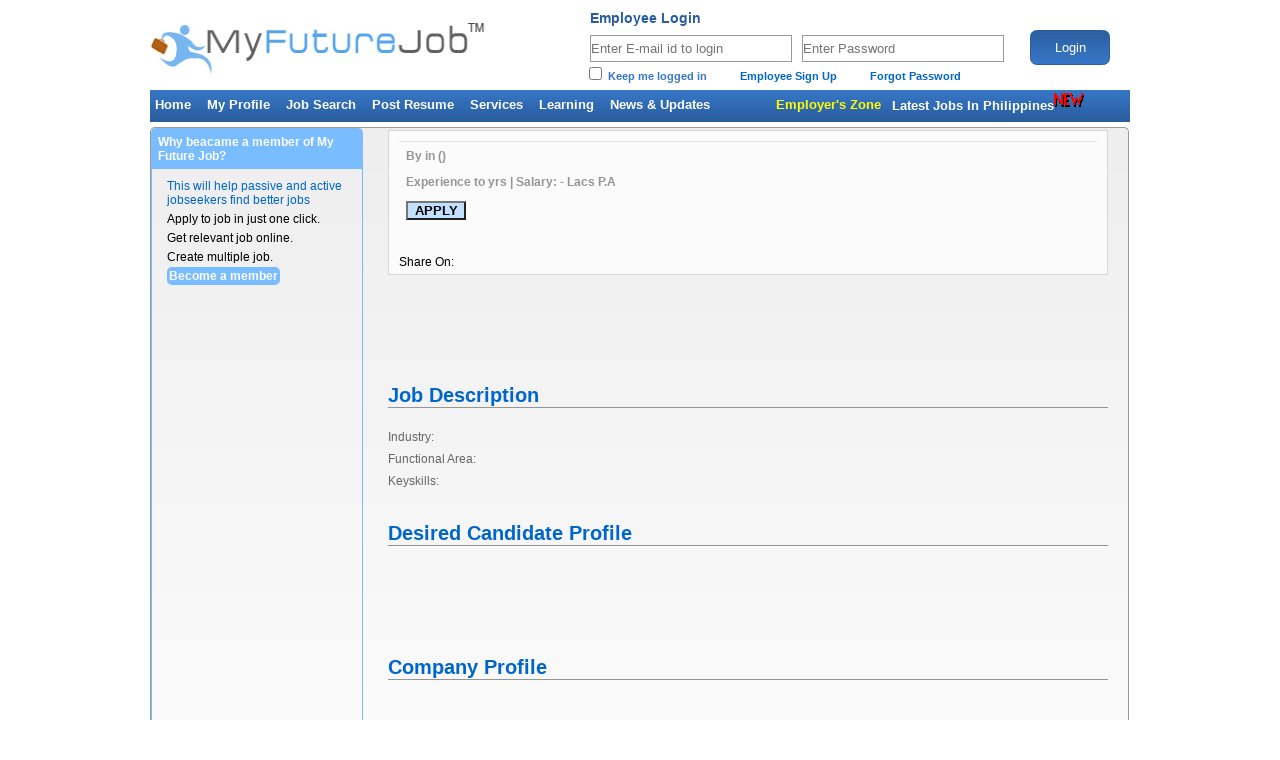

--- FILE ---
content_type: text/html; charset=UTF-8
request_url: http://myfuturejob.ph/detail_job.php?Id=1180
body_size: 2741
content:
<!DOCTYPE html PUBLIC "-//W3C//DTD XHTML 1.0 Transitional//EN" "http://www.w3.org/TR/xhtml1/DTD/xhtml1-transitional.dtd">
<html xmlns="http://www.w3.org/1999/xhtml">
<head><link rel="icon" type="image/png" href="images/favicon.png"/><script type='text/javascript' src='//platform-api.sharethis.com/js/sharethis.js#property=5a9940e77a11530013244533&product=inline-share-buttons' async='async'></script>
<meta http-equiv="Content-Type" content="text/html; charset=iso-8859-1" />
<title>Mr. - </title>
<link href="css/style.css" rel="stylesheet" type="text/css" />
<style type="text/css">
<!--
.style1 {font-size: 16px}
-->
</style>
</head>

<body>
<div class="wrapper">
    <script language="JavaScript" src="javascript/ajax_suggestion.js" type="text/javascript"></script>
<style type="text/css">
<!--
.style1 {font-size: 16px}
-->
</style>
<div class="header">
<div class="logo"><a href="index.php"><img src="images/logo.jpg" width="337" height="55" border="0" /></a></div> 
 
<!-- htmldocument for the login --> 
<div class="login_full" >
    <form id="form1" name="form1" method="post" action="login.php">
        <strong class="login-text">Employee Login</strong>
            <input type="text" name="user" class="input_slogin" placeholder="Enter E-mail id to login" />
            <input type="password" name="passwd" class="input_slogin" placeholder="Enter Password"/>
        <div class="signup">
            <input type="hidden" name="action" value="user_login" />
            <input class="black-bt" type="submit" value="Login" /> 
              
        </div>
         
        <strong class="forgot">&nbsp;&nbsp;&nbsp;<input name="remember" id="remember" type="checkbox" value="1" />&nbsp;&nbsp;Keep me logged in <a href="registration.php">Employee Sign Up</a> <a href="employee_forgot_pass.php">Forgot Password</a></strong>
    </form>
</div>
<div  </div>
<div class="navigation">
<ul>
<li><a href="index.php" >Home </a></li>
<li><a href="error_index.php" > My Profile</a> </li>
<li><a href="search_job.php" > Job Search </a> </li>
<li><a href="error_index.php" >Post Resume</a></li>


<li><a href="service.php" >Services </a></li>

<li><a href="learning.php" >Learning </a>
     
</li>
<a href="http://www.myfuturejob.ph/latest-jobs-in-philippines" title="Latest Jobs in Philippines">Latest Jobs In Philippines<img src="new.gif" /></a>
<li><a href="news.php" >News & Updates </a></li>
<li><a href="#" onclick="window.open('employer_login.php')" style="color:#FFFF00"><span  style="margin-left: 50px;">Employer's Zone </span> </a></li>

 </ul>
 </div>
</div>    <!-- code for the container -->
    <div class="banner">
     <div>
          <div class="ser_advertise"> 
    <div style="margin-bottom: 20px;">
        <h4>Why beacame a member of My Future Job?</h4>
        <p>This will help passive and active jobseekers find better jobs</p>
        <ul>            
            <li>Apply to job in just one click.</li>
            <li>Get relevant job online.</li>
            <li>Create multiple job.</li>
        </ul>
        <a href="registration.php">Become a member</a>
    </div>
<br />
<center>
<script async src="//pagead2.googlesyndication.com/pagead/js/adsbygoogle.js"></script>
<!-- myfuturejob.ph skyscraper -->
<ins class="adsbygoogle"
     style="display:inline-block;width:160px;height:600px"
     data-ad-client="ca-pub-2424822618634523"
     data-ad-slot="9285099106"></ins>
<script>
(adsbygoogle = window.adsbygoogle || []).push({});
</script>
</center>
</div>

          
        </div> 
    
      
        <div class="content_display" style="border: none;">
           
            <div class="head_display">
			<form method="post" action="">
                <div class="content_head" style="border-bottom: 1px solid #E2E2E2; margin:0px; "><span></span></div>
                    <table width="100%"><tr><th>By  in   ()</th></tr>
                    <tr><th>Experience  to  yrs | Salary:   -  Lacs P.A</th></tr>
                    <input type="hidden" name="action" value="1180" />
                    <tr><td style="padding: 5px;"><input type="submit" name="submit" value="APPLY" style="width: 60px; font-weight: bold; background-color: #C1E0FF;" /> </td></tr> </table><br/><br> Share On: <div class="sharethis-inline-share-buttons"></div>
              
				</form>
           </div>
           <br />
           <center><script async src="//pagead2.googlesyndication.com/pagead/js/adsbygoogle.js"></script>
<!-- thanksforjob -->
<ins class="adsbygoogle"
     style="display:inline-block;width:728px;height:90px"
     data-ad-client="ca-pub-2424822618634523"
     data-ad-slot="9691769509"></ins>
<script>
(adsbygoogle = window.adsbygoogle || []).push({});
</script></center>
                <div class="content_head"><span>Job Description</span></div>
                  
                  
                                    
                                 <div class="jdRow"> <span>Industry:</span>
                    <p> </p>
                    <div class="cl"></div>
                </div>
                
                <div class="jdRow"> <span>Functional Area:</span>
                    <p> </p>
                    <div class="cl"></div>
                </div>
                
                                
                <div class="jdRow"> <span>Keyskills:</span>
                    <p><font class="hlite"></font></p>
                    <div class="cl"></div>
                </div>
                <br />
                <br />
                        
                <div class="content_head"><span>Desired Candidate Profile</span></div>
                <center><script async src="//pagead2.googlesyndication.com/pagead/js/adsbygoogle.js"></script>
<!-- thanksforjob -->
<ins class="adsbygoogle"
     style="display:inline-block;width:728px;height:90px"
     data-ad-client="ca-pub-2424822618634523"
     data-ad-slot="9691769509"></ins>
<script>
(adsbygoogle = window.adsbygoogle || []).push({});
</script></center>
                
                                
                               <div class="content_head"><span>Company Profile</span></div>
                <table width="100%">
                    <tr>
                        <td>
                            <br />                             <a rel="nofollow" target="_blank" href=""></a>   
                                
                                
                              <br /><br />                            
                        </td>
                        
                    </tr>
                </table>
            <br />
            
           
            <div class="contactInfo">
                <div class="contHd">Contact Details</div>
                <p> </p>
                <div class="jdRow"> <span>Recruiter Name:</span><p></p><div class="cl"></div></div>
                <div class="jdRow"> <span>Contact Company:</span><p></p><div class="cl"></div></div>
                <div class="jdRow"><span>Email Address:</span><p><a href="mailto:"></a></p><div class="cl"></div></div>
                <div class="jdRow"> <span>Telephone:</span><p>&nbsp;
                    </p><div class="cl"></div></div>
            </div>
        
          
     
   
       
                 
     
    </div>
        </div>

 <!-- code for the footer -->  
    
<div class="footer_head_con" style="text-align: center;">

<script async src="//pagead2.googlesyndication.com/pagead/js/adsbygoogle.js"></script>
<!-- thanksforjob -->
<ins class="adsbygoogle"
     style="display:inline-block;width:728px;height:90px"
     data-ad-client="ca-pub-2424822618634523"
     data-ad-slot="9691769509"></ins>
<script>
(adsbygoogle = window.adsbygoogle || []).push({});
</script>

</div>


<br />
<div style="background-color:#eeeeee;">
<b>Partner Sites:
&nbsp;&nbsp;
<a href="http://www.hirehostess.com"" target="_blank">Hostess Jobs</a>
&nbsp;&nbsp;
<a href="http://www.myfuturejob.in"" target="_blank">Jobs In India</a>
&nbsp;&nbsp;
<a href="http://www.myfuturejobs.com"" target="_blank">Jobs In Thailand</a>
&nbsp;&nbsp;
<a href="http://www.myfuturejob.ph"" target="_blank">Fresher Jobs In Philippines</a>
&nbsp;&nbsp;
<a href="http://www.employersignup.com"" target="_blank">Payroll Company In India</a>
&nbsp;&nbsp;
<a href="http://www.buysellfranchisebusiness.com"" target="_blank">Sell Buy Business</a>
&nbsp;&nbsp;
<a href="http://www.newseverysecond.com"" target="_blank">News Every Second</a>
&nbsp;&nbsp;
<a href="http://www.ehrsolution.in"" target="_blank">Ehrsolution.in</a>
</b>
</div>
<div class="footer_btns">
  <a href="index.php">Home</a>  
  <label> | </label>  
  <a href="page.php?id=16">About Us 
  <label> | </label>  
  <a href="page.php?id=20">Contact Us 
  <label> </label>
  </a>
  <label>|  </label>
  <a href="error_index.php">My Profile</a>   
  <label> |  </label> 
  <a href="search_job.php">Job Search</a>   
  <label> |  </label> 
  <a href="error_index.php">Job in Print</a>  
  <label> |  </label> 
  <a href="sitemap.html">Site Map</a>  
  <label> |  </label> 
  <a href="page.php?id=18">Privacy</a>  
  <label> |  </label>  
  <a href="page.php?id=17">Terms of use</a>
  <div class="foot_image">
    <a href="1" target="_blank"><img src="images/fb.jpg"/></a>
    <a href="1" target="_blank"><img src="images/teitter.jpg"/></a>
    <a href="1" target="_blank"><img src="images/in.jpg"/></a>
    <a href="1" target="_blank"><img src="images/blog.jpg"/></a>
</div>
</div>

<div class="footer">1<div class="magical">Powered by <a href="http://www.myfuturejob.ph" target="_blank">Myfuturejob</a></div>.</div>	</div>

</body>
</html>

--- FILE ---
content_type: text/html; charset=utf-8
request_url: https://www.google.com/recaptcha/api2/aframe
body_size: 264
content:
<!DOCTYPE HTML><html><head><meta http-equiv="content-type" content="text/html; charset=UTF-8"></head><body><script nonce="VT0uyAJVsC2pegcXmdrmfg">/** Anti-fraud and anti-abuse applications only. See google.com/recaptcha */ try{var clients={'sodar':'https://pagead2.googlesyndication.com/pagead/sodar?'};window.addEventListener("message",function(a){try{if(a.source===window.parent){var b=JSON.parse(a.data);var c=clients[b['id']];if(c){var d=document.createElement('img');d.src=c+b['params']+'&rc='+(localStorage.getItem("rc::a")?sessionStorage.getItem("rc::b"):"");window.document.body.appendChild(d);sessionStorage.setItem("rc::e",parseInt(sessionStorage.getItem("rc::e")||0)+1);localStorage.setItem("rc::h",'1768940941525');}}}catch(b){}});window.parent.postMessage("_grecaptcha_ready", "*");}catch(b){}</script></body></html>

--- FILE ---
content_type: text/css
request_url: http://myfuturejob.ph/css/style.css
body_size: 5720
content:
*{margin:0 ; padding:0; }

body{} 

.wrapper{width:980px; height:auto; margin:0 auto; clear:both; font-size: 12px;font-family: arial;}
.container{width:980px; height:auto; float:left; background-color:#FFFFFF;}
.header{width:980px; min-height:30px; float:left;  }
.logo{width:340px; height:57px; float:left; margin-top:20px; }
.red {color:#CC3300;}
a{ text-decoration: none; color: #0066CC;}

.navigation{width:980px; height:32px; float:left;

filter: progid:DXImageTransform.Microsoft.gradient(startColorstr='#3777c7', endColorstr='#2a5d9d'); /* for IE */
background: -webkit-gradient(linear, left top, left bottom, from(#3777c7), to(#2a5d9d)); /* for webkit browsers */
background: -moz-linear-gradient(top,  #3777c7,  #2a5d9d); /* for firefox 3.6+ */}

.navigation ul{
list-style-type:none;
padding:0px;
margin:0px;
 font-size:14px; color:#FFFFFF; font-weight:bold;
 float:left; margin-left:10px;
 margin-top:7px;
}
.navigation  li
{
display:inline;


}
.navigation a:hover {
text-decoration:underline;
	
}
.navigation a {
	text-decoration: none;
	color: #ffffff;
}
.navigation ul {
    font-family: Arial, Verdana;
    font-size: 13px;
    margin: 0;
    padding: 0;
    list-style: none;
}
.navigation ul li {
    display: block;
    position: relative;
    float: left;
}
.navigation li ul {
    display: none;
}
.navigation ul li a {
    display: block;
    text-decoration: none;
    color: #ffffff;
    padding: 7px 11px 7px 5px;
    margin-left:0px;
    white-space: nowrap;
}
.navigation ul li a:hover {
text-decoration:underline;


}
.navigation li:hover ul {
    display: block;
    position: absolute; 
	filter: progid:DXImageTransform.Microsoft.gradient(startColorstr='#3777c7', endColorstr='#2a5d9d'); /* for IE */
background: -webkit-gradient(linear, left top, left bottom, from(#3777c7), to(#2a5d9d)); /* for webkit browsers */
background: -moz-linear-gradient(top,  #3777c7,  #2a5d9d);
	
}
.navigation li:hover li {
    float: none;
    font-size: 14px;
	width:130px;
	text-align:left;	
}
.navigation li:hover a {

 }
.navigation li:hover li a:hover {
background-color:#000000;
text-decoration:none;
    
}
.input-margin{float:left; margin-top:25px;}

.banner{width:977px;  margin-top:5px; margin-bottom: 40px; float:left; border:1px solid #999999; border-bottom:1px solid #3399FF; min-height: 400px; border-radius: 5px;

filter: progid:DXImageTransform.Microsoft.gradient(startColorstr='#eeeeee', endColorstr='#ffffff'); /* for IE */
background: -webkit-gradient(linear, left top, left bottom, from(#eeeeee), to(#ffffff)); /* for webkit browsers */
/*--background: -moz-linear-gradient(top,  #eeeeee,  #ffffff); /* for firefox 3.6+ --*/
}
.banner-index{width:977px;  margin-top:5px; float:left; border:1px solid #999999; border-bottom:1px solid #3399FF; 

filter: progid:DXImageTransform.Microsoft.gradient(startColorstr='#eeeeee', endColorstr='#ffffff'); /* for IE */
background: -webkit-gradient(linear, left top, left bottom, from(#eeeeee), to(#ffffff)); /* for webkit browsers */
/*--background: -moz-linear-gradient(top,  #eeeeee,  #ffffff); /* for firefox 3.6+ --*/
}
.banner_left_main{width:450px; min-height:220px; float:left;}
.banner_left{width:450px; min-height:130px; float:left;}
.category{width:520px; min-height:50px; float:left; margin-top:20px;}
.search{ width:100px; height:60px; float:left; margin-top:160px; }



.login_full{width:550px; float:right; min-height: 90px;}
.input_slogin{width:200px; margin-top:5px; min-height:25px; margin-left:10px; border:1px solid #999999; float:left;}
.login-text{width:550px; height:20px;  float:left; margin-left:10px; margin-top:10px;font-family:Arial; font-size:14px; color:#2b5e9f; font-weight:bold;}

.forgot{font-family:Arial;font-size:11px; color:#3877c8; width:420px; margin-top:5px;  float:left;}
.forgot a{
    margin-left: 30px;
}
.banner_left input{width:400px; margin-top:10px; height:25px; margin-left:10px; border:1px solid #999999;  }
.banner_left label{
width:450px; margin-top:10px; font-family:Arial; 
font-size:14px; color:#2b5e9f; font-weight:bold; 
margin-top:15px; margin-left:10px; float:left;
}
.category ul{
width:160px;
	list-style-type:none;
	color:#2b5e9f;
	font:Arial;
	font-size:14px;
	font-weight:bold;
	float:left;
}
.category li{
	width:160px;
	float:left;
	display: list-item;
	margin-left:10px;
	margin-bottom:7px;
	
}
.select_sec{width:403px; height:25px; margin-left:10px; margin-top:10px;}
.select_big{width:130px; height:25px; }
.select_big_last{width:100px; height:25px; margin-left:20px; }
.select-min{width:50px; height:25px; margin-right:10px; }




.content_middle{width:980px; height:auto;  float:left; 
 }
.content_left{width:420px;  float:left; margin-top:5px; margin-bottom:5px; margin-right:5px; border:1px solid #999999; min-height: 600px;
	-webkit-border-radius: .5em; 
	-moz-border-radius: .5em;
	border-radius: .5em;}

.content_right{width:545px;  float:right; margin-top:5px; margin-bottom:5px;  border:1px solid #999999; min-height: 600px;
	-webkit-border-radius: .5em; 
	-moz-border-radius: .5em;
	border-radius: .5em;}
.latest_news{width:320px; height:30px; float:left; margin-left:25px; margin-top:10px; font-size:16px; font-weight:bold; text-align:center; height: 45px;}
.tata_img{width:340px; float:left;  text-align:center; }
.latest_text{width:380px; min-height:100px; float:left; line-height:20px; text-align:justify; margin-left:5px;}
.gray{color:#999999; padding-bottom: ; }

.job{width:470px; height:58px; float:right; border-bottom:dashed 1px #CCCCCC; border-left: 1px #CCCCCC solid;  }
.job_left{width:55px; height:58px; float:left; border-bottom:1px dashed #CCCCCC; margin-left:12px; text-align:center; }
#job_left{width:45px; height:58px; font-family:Arial; font-size:24px; font-weight:bold; text-align:center; float:left; border-bottom:1px dashed #CCCCCC; margin-left:12px; padding-left:7px; }

.job-text-left{width::10px; font-family:Arial; font-size:16px; font-weight:bold; text-align:center; float:left;}

.large{font-size:16px; font-weight:bold; float:left; margin-left:15px; margin-top:10px;}
.job_main{width:540px; height:60px; float:left;}
.job_mainb{width:540px; height:58px; float:left;}
.mar_top{ float:left;margin-top:5px; margin-left:5px; line-height:22px;}
.content_bottom{width:980px;  float:left; border:1px solid #999999; 
	-webkit-border-radius: .5em; 
	-moz-border-radius: .5em;
	border-radius: .5em;}
	
.content_gr{width:980px; height:115px; float:left;  border-bottom:1px dashed #0066CC;
	-webkit-border-radius: .5em; 
	-moz-border-radius: .5em;
	border-radius: .5em;
filter: progid:DXImageTransform.Microsoft.gradient(startColorstr='#5fb3ff', endColorstr='#94ccff'); /* for IE */
background: -webkit-gradient(linear, left top, left bottom, from(#5fb3ff), to(#94ccff)); /* for webkit browsers */
background: -moz-linear-gradient(top,  #5fb3ff,  #94ccff); /* for firefox 3.6+ */}

.white{width:200px; height:10px; float:left; margin-left:35px; margin-top:10px; font-family:Arial; color:#FFFFFF; font-weight:bold; font-size:14px;}

.content_gr_con{width:955px; height:100px; float:left;}
.content_gr_con ul
{
list-style-type:none;
padding:0px;
margin:0px;
color:#FFFFFF;
margin-left:35px;
margin-top:5px;
float:left;
}
.content_gr_con li
{
padding-right:20px;
display:block;
padding-top:10px;
}
.about_text{width:380px;  float:left; line-height:20px; text-align:justify; padding:5px; margin-top:10px;; margin-left:5px;}
.about{width:320px;  margin-top:132px; margin-left:10px; font-size:16px; font-weight:bold; }
.com_logo_main{ float:left; padding:2px;}
.com_logo_main ul
{
list-style-type:none;
padding:0px;
margin:0px;
margin-top:10px;
float:left;
}
.com_logo_main li
{
padding-left:20px;
display:block;
width: 140px;
border: 1px thin silver;

}
.con_btm_rgt{width:530px; float:right; margin-right:5px;}
.company_list{width:175px; float:left; border-left: 1px dashed #CCCCCC;}
.company_list ul
{
list-style-type:none;
padding:0px;
margin:0px;
margin-top:10px;
float:left;
margin-left:15px;
color:#999999;
width:130px;
}
.company_list li
{
padding-left:20px;
display:block;
line-height:22px;

}
.company_heading{width:120px; height:20px; float:left; margin-left:25px;  font-size:16px;margin-top:20px; font-weight:bold; }


.follow_us {width:175px; float:left; border-left: 1px dashed #CCCCCC;}


.follow_us ul
{
list-style-type:none;
float:left;
margin-left:25px;
font-family:Arial; font-size:12px; font-weight:100; color:#56a5ec;

}
.follow_us li
{
padding-top:17px;
display:block;
height:12px;
}
.text-google{padding-top:5px; padding-left:5px; float:left;}
.img-google{width:23px; height:23px; float:left;}

.follow_us_img{width:25px; height:245px; float:left; border:1px solid #003399;}

.magical{width:130px; height:18px; float:right;font-size:10px; color:#999999; }

.keyword{width:180px; height:50px; float:left; margin-left:10px; margin-top:20px;}
.style1{width:180px; height:20px;   font-size:14px; color:#0066CC; margin-top: }
.black-bt {
-webkit-border-radius: .5em; 
	-moz-border-radius: .5em;
	border-radius: .5em;
	width:80px; 
    height:35px;
	color: #ffffff;
	border: solid 1px #2b5fa1;
	background: #990000;
	background: -webkit-gradient(linear, left top, left bottom, from(#2b5fa1), to(#3877c8));
	background: -moz-linear-gradient(top, #2b5fa1, #3877c8);
	filter:  progid:DXImageTransform.Microsoft.gradient(startColorstr='#2b5fa1', endColorstr='#3877c8');
}
.black-bt:hover {

	background: #0099FF;
	background: -webkit-gradient(linear, left top, left bottom, from(#3877c8), to(#2b5fa1));
	background: -moz-linear-gradient(top,  #3877c8,  #2b5fa1);
	filter:  progid:DXImageTransform.Microsoft.gradient(startColorstr='#3877c8', endColorstr='#2b5fa1');
}
.signup{width:100px; height:40px; float:right; }
.bold_p{font-family:"Times New Roman"; font-size:14px; font-weight:bold; line-height:10px;}

.navigation a:hover {
	text-decoration: underline;
}
.navigation a {
	text-decoration: none;
	color: #ffffff;
}
.content_bottom a:hover {
	text-decoration: underline;
}
.content_bottom a {
	text-decoration: none;
	color: #999999;
}

.content_gr a:hover {
	text-decoration: underline;
}
.content_gr a {
	text-decoration: none;
	color: #ffffff;
}

.footer_btns a:hover {
	text-decoration: underline;
}
.footer_btns a {
	text-decoration: none;
	color: #999999;
}

.mar_top a:hover {
	text-decoration: underline;
}
.mar_top a {
	text-decoration: none;
	color: #999999;
}
.job_main:hover {
background-color:#8dc1f1;
color:#FFFFFF;
cursor:pointer;

}
.job_main a {
	text-decoration: none;
	color: #0066cc;
}
.latest_text a:hover {
	text-decoration: underline;
}
.latest_text a {
	text-decoration: none;
	color: #0066cc;
}
.forgot a:hover {
	text-decoration: underline;
}
.forgot a {
	text-decoration: none;
	color: #0066cc;
}
.yellow{color:#FFFF00;}
.bnr_right{width:350px; height:180px; float:right;  margin-top:15px; margin-right:30px; border:1px solid #ffffff; 
	-webkit-border-radius: .5em; 
	-moz-border-radius: .5em;
	border-radius: .5em;
filter: progid:DXImageTransform.Microsoft.gradient(startColorstr='#7EB9F8', endColorstr='#499DF5'); /* for IE */
background: -webkit-gradient(linear, left top, left bottom, from(#7EB9F8), to(#499DF5)); /* for webkit browsers */
background: -moz-linear-gradient(top,  #7EB9F8,  #499DF5); /* for firefox 3.6+ */}

.find{width:320px; height:30px; color:#ffffff; margin-left:10px; margin-top:10px;}
.find_sub{width:320px; height:70px; color:#ffffff; margin-left:10px; }
.post_cv{ width:120px; height:60px; float:left; margin-top:10px; margin-left:10px;   }



.orange-bt {
-webkit-border-radius: .5em; 
	-moz-border-radius: .5em;
	border-radius: .5em;
	width:120px; 
    height:35px;
	font-weight:bold;
	text-align:center;
	color: #ffffff;
	border: solid 1px #fbc048;
	background: #990000;
	background: -webkit-gradient(linear, left top, left bottom, from(#fbc048), to(#f39819));
	background: -moz-linear-gradient(top, #fbc048, #f39819);
	filter:  progid:DXImageTransform.Microsoft.gradient(startColorstr='#fbc048', endColorstr='#f39819');
}
.orange-bt:hover {

	background: #0099FF;
	background: -webkit-gradient(linear, left top, left bottom, from(#f39819), to(#fbc048));
	background: -moz-linear-gradient(top,  #f39819,  #fbc048);
	filter:  progid:DXImageTransform.Microsoft.gradient(startColorstr='#f39819', endColorstr='#fbc048');
}
.navigation ul li .employee{margin-left:150px;}
.btm_links{width:90px; height:30px; float:left;}
/*----------------------------footer css -----------------------------------------*/
.company_head{ padding:4px ;}
.company_head a{ padding:4px;border:1px solid #999999; 
	-webkit-border-radius: .5em; 
	-moz-border-radius: .5em;
	border-radius: .5em}

/*----------------------------Registration css -----------------------------------------*/

.registration_head{width:980px; height:32px; float:left; text-align: left; padding-top:10px;

filter: progid:DXImageTransform.Microsoft.gradient(startColorstr='#3777c7', endColorstr='#2a5d9d'); /* for IE */
background: -webkit-gradient(linear, left top, left bottom, from(#3777c7), to(#2a5d9d)); /* for webkit browsers */
background: -moz-linear-gradient(top,  #3777c7,  #2a5d9d); /* for firefox 3.6+ */}

.registration_head span{
    color: white; font-weight: bold; 
}

.create_account{
     border-bottom: 1px solid aqua; font-size: 14px; width: 750px; 
}
.jobs_result{
      font-size: 13px; width: 720px; 
}
.create_account ul li {
     list-style: none; margin-left: 50px; margin-bottom: 15px;
}
.create_account ul li label.hello{
     width: 250px; text-align: right; float: left;
}
.create_account ul li label.edit{
     width: 150px; text-align: right; float: left;
}
.create_account ul li label.addmore{
    border: 1px solid #8080FF; background-color: silver; width: 160px; height: 20px; padding: 3px;
}
.addmore a{
    text-decoration: none;
    color: black;
}
.create_account ul li h3{
     color: black; width: 300px; padding-top: 10px;
}
.create_account ul li select{
    width: 200px;
}
.create_account ul li input{
    width: 200px;
}
.create_account ul li input.radio_check{
    width: 15px;
}
.create_account ul li span.chandu{
    margin-left: 250px;
}
.create_account ul li span.chandu1{
    margin-left: 300px; font-size: larger;
}
.create_account label.error{
     color: red;
}
.create_account ul li label.server_check{
     color: red;
}
.create_account ul li span{
    color: red;
}
.create_account  
.page_css{
    margin-left: 470px; font-size: larger; color: #0066CC;
}
.page_css span{
    font-weight: bold;
}
.page_css ul li{
    display: inline; margin-left: 5px;
}
.page_css ul li.selected{
    display: inline; margin-left: 5px; color: red;
}

/*----------------------------Asbout us css -----------------------------------------*/

.about_us ul{
	float:left;
	margin-top:30px;
	padding-top: 0px;
	padding-right: 0px;
	padding-bottom: 0px;
	padding-left:15px;
    margin-left: 110px;
    font-size: 13px;
}
.about_us  li{ float:left; list-style-type:none; color:#0066CC; padding-left:10px;}
.about_us  ul li a{
    text-decoration: none; color: blue;
}
.about_us  ul li a:hover{
    text-decoration: underline;
}
.content_abt {
    border: 1px solid #CCCCCC;
    float: left;
    margin-top: 5px;
    width: 978px;
}
.text_go {
    color: black;
    float: left;
    font-family: Arial,Helvetica,sans-serif;   
    margin-top: 10px;    
    width: 978px;
}
.text_go p{
        margin: 10px;
        font-size: small;       
}
.text_go h2{
        margin-left: 10px;       
}
.text_go h3{
        float: left; width: 200px; clear: both; margin-left: 12px;    
}
/*----------------------------homepage css -----------------------------------------*/

.homeleftnav{
     border: 1px solid #79BCFF;width: 161px; float: left; 	border-radius: 5px; margin-bottom: 20px;
}
.homeleftnav a{
     text-decoration: none; 
}
.homeleftnav a h2{
    text-align: center ; text-decoration: none; color: #0066CC; background: #79BCFF; color:white; 
    background: -moz-linear-gradient(top,  #79BCFF,  #79BCFe);
}
.homeleftnav ul li{
    list-style: none; padding: 5px; font-size: 13px;
}
.homeleftnav ul li a{
    text-decoration: none;    
}
.homeleftnav ul li a:hover{
    text-decoration:underline;    
}
.homeleft{
    margin: 5px; border: 1px solid blue;width: 160px; float: left;  padding:5px;
}
.homeleft a{
     text-decoration: none;
}
.homeleft a h2{
    text-align: center ; background: #E9E9E9; text-decoration: none; color: #0066CC;
}
.homeleft ul li{
    list-style: none; padding: 2px;
}
.homeleft ul li a{
    text-decoration: none;    
}
.homeleft ul li a:hover{
    text-decoration:underline;    
}
.homerightdiv{
    float: left; margin: 5px; width: 700px;  margin-left: 50px;
}
.homerightdiv ul li{
    list-style: none; color: black;  margin-bottom: 5px; 
}
.homerightdiv .profileimage{
    float: left; margin-top:5px ; border: 1px solid black; padding: 3px; width: 650px;
}

.homerightdiv  h2{
    padding: 5px; width: 500px; height: 13px;
}
.homerightdiv ul li label.home{
    float: left; text-align: left; color: #959595; width: 150px; font-weight:bold ; color: #0066CC; 
}
.editdiv{
    float: left; margin: 5px; width: 700px;  margin-left: 150px;
}
.editdiv ul li{
    list-style: none; color: black;  margin-bottom: 5px; 
}
.editdiv .profileimage{
    float: left; margin-top:5px ; border: 1px solid black; padding: 3px; width: 650px;
}
.editdiv .aboutcompany{
    float: left; margin-top:5px ; padding: 3px; width: 644px; background-color:#81AAF5; font-weight: bold;font-size: 16px;
}
.about_edit{ font-size:14px; margin-left:20px; text-decoration:underline;}
.editdiv .about_content{
    float: left; margin-top:5px ; padding: 3px; width: 644px; margin-bottom: 5px;
}
.editdiv .listing_info{
    padding-left: 10px; padding-top: 5px;
}
.editdiv  h2{
    padding: 5px; width: 500px; height: 13px;
}

.editdiv ul li label.home{
    float: left; text-align: left; color: #959595; width: 250px;  font-weight:bold ; color: #0066CC; 
}
.headSection{
    font-weight: bold; border-bottom:1px solid #D1D1FA; font-size: medium; margin-bottom: 3px; 
}
.headSection  a{
    color: #0066CC; text-decoration: none;
}



/*----------------------------view update css -----------------------------------------*/

.content_display{
    margin: 2px; float: right; margin-right: 20px; width: 720px; margin-bottom: 15px; 
}

.content_display p{
    margin: 5px; 
}
.content_display h2{
    width: 200px;
}
.content_display tr th{
    width:150px ; padding: 5px; text-align: left; color: #959595;
}
.content_display tr td{
    width:200px ;
	
}
.content_display tr td .send{
margin-left:200px;
    width:200px ;
	
}
.content_display tr td.server_check{
    width:200px ;
    color: red;
}
.content_head{
    border-bottom: 1px solid #959595;color: #959595; margin:5px 0px 15px 0px; 
}

.content_head span{
    font-weight: bold; font-size:20px;  color: #0066CC;
}
.content_display ul li{
    list-style: none; margin: 10px;
}

/*----------------------------view update css -----------------------------------------*/
.jobpost_head{
    width:977px; height:20px; float:left; margin-bottom: 10px;
filter: progid:DXImageTransform.Microsoft.gradient(startColorstr='#3777c7', endColorstr='#2a5d9d'); /* for IE */
background: -webkit-gradient(linear, left top, left bottom, from(#D4D4D4), to(#2a5d9d)); /* for webkit browsers */
background: -moz-linear-gradient(top,  silver, silver); /* for firefox 3.6+ */}

.jobpost_head span{
    color: black; font-weight: bold; padding-left: 20px;
}
/*----------------------------Login Employer css -----------------------------------------*/
.login_head{
    border-bottom: 1px solid #959595;color: #959595; padding-left:10px;
}

.login_head span{
    font-weight: bold; font-size:20px;  color: #0066CC;
}
.login{
        border-bottom: none; margin-left: 10px;
}
.login li label.log {
    font-weight:bold; width: 350px; text-align: right; float: left;
}
.login li a {
    text-decoration: none; color:#959595;
}
.login li a:hover{
    text-decoration:underline;
}
/*------------------------------Print Message css------------------------------------------*/
.success{
	color: #333;
	height:20px;
	width:660px;
	border: solid #196D0B 1px;
	padding: 10px;
	margin-left:100px;
	padding-left: 48p;
	margin-bottom:10px;
	text-align:center;
	background:#FFFF33 url("../images/success.png") no-repeat 10px center;
	list-style-type:none;
}
.success_all{
	color: #333;
	height:20px;
	width:600px;
	border: solid #196D0B 1px;
	padding: 10px;
	margin-left:200px;
	padding-left: 48p;
	margin-bottom:10px;
	margin-right:5px;
	text-align:center;
	background:#FFFF33 url("../images/success.png") no-repeat 10px center;
	list-style-type:none;
}
.unsuccess{
	color: #333;
	height:20px;
	width:600px;
	border: solid #196D0B 1px;
	padding: 10px;
	margin-left:200px;
	padding-left: 48px;
	margin-bottom:10px;
	text-align:center;
	background:#FFFF33 url("../images/ico-delete.gif") no-repeat 10px center;
	list-style-type:none;
	
}
.search_div{
    border: 1px solid #0066CC; width: 700px; margin-top: 50px; margin-left: 234px;  color: #0066CC; list-style: none;
}
.norecord_div{
     width: 700px; margin-top: 35px; margin-left: 50px;  min-height: 60px; font-size: 18px; font-weight: bold; text-align: center;
}
.annum{
padding:10px;
color:#CCCCCC;

} 
.footer_head_con {
    width: 974px;
    padding:2px;       
    color: #0066CC; 
    clear: both;
    padding-top: 10px;
    }
.footer_head_con a{
     float: left; 
     margin-left: 10px;
    }
.footer_btns{width:970px; float:left; margin-top:10px;  border-bottom:1px solid #999999; font-size:11px; color:#999999; padding-left:4px;  margin-bottom:10px; height: 30px;}

.footer{
    width:970px; height:20px; float:left; margin-top:10px;  font-size:10px; color:#999999; padding-left:5px;
}
.foot_image{
    float: right;
}

 .job_list{ width: 960px; padding: 5px; margin-top: 27px;}
 .job_list tr td{
    margin-top: 5px; text-align: center; margin-left: 10px;
 }
 .tableList{
	background-color: #D8D8D8; width: 960px;
}
.tableList th{
	font-family: Tahoma, Arial, Verdana;
	font-size: 11px;
	font-weight: bold;
	color: #FFFFFF;
	padding-right: 4px;
	padding-left: 4px;
	background-color: #638EC0;
	padding-top: 4px;
	padding-bottom: 4px;
}

.tableList td {
	padding-left: 4px;
	padding-right: 4px;
	padding-top: 4px;
	padding-bottom: 4px;
}

.tableList .trEven {
	background-color: #FFFFFF;
	height: 17px;
}
.tableList .trOdd {
	background-color: #F6F6F6;
	height: 17px;
}
.button {
	font-family: Tahoma, Arial, Verdana;
	font-size: 11px;
	color: #FFFFFF;
	background-color: #C05813;
	border: 1px solid #333333;
}
.buttonDelete {

	font-family: Tahoma, Arial, Verdana;
	font-size: 11px;
	color: #FFFFFF;
	background-color: #FF3737;
	border: 1px solid #333333;
}
.viewimage{ float: left; margin: 20px;}
.viewimage ul li{ list-style: none; margin-left: 100px; padding: 5px;}
.viewimage ul h3{ margin: 10px;}

.add_more{margin-right:150px;}
.margin{margin-left:50px;}
.send{margin-left:200px;}
.mail{

}

#txtPageHead {
	font-family: Verdana, Arial, Helvetica, sans-serif;
	font-size: 13px;
	font-weight: bold;
	color: #DC4300;
	padding-left: 20px;
	background-image: url(images/bulllets/heading.gif);
	background-repeat: no-repeat;
	background-position: left;
	margin-left: 5px;
	}
	
#txtPageHeadright {
	font-family: Verdana, Arial, Helvetica, sans-serif;
	font-size: 13px;
	font-weight: bold;
	color: #DC4300;
	padding-left: 5px;
	background-image: url(images/bulllets/heading.gif);
	background-repeat: no-repeat;
	background-position:right;
	margin-left: 5px;
	}
 #pageHead {
	background-image: url(images/heading_bg.gif);
	border-bottom-width: 1px;
	border-bottom-style: solid;
	border-bottom-color: #b1b1b1;
	height: 40px;
}
.company_logo{
    margin: 0px 20px;  margin-bottom: 20px;
}
.company_logo img{
    margin-left: 80px; 
}
.tablefeatured{
	background-color: #D8D8D8; width: 780px; margin-left: 100px;
}
.tablefeatured th{
	font-family: Tahoma, Arial, Verdana;
	font-size: 11px;
	font-weight: bold;
	color: #FFFFFF;
	padding-right: 4px;
	padding-left: 4px;
	background-color: #638EC0;
	padding-top: 4px;
	padding-bottom: 4px;
}
.tablefeaturedabout{
	background-color: #D8D8D8; width: 780px; margin-left: 100px; margin-bottom: 50px;
}
.tablefeaturedabout th{
	font-family: Tahoma, Arial, Verdana;
	font-size: 16px;
	font-weight: bold;
	color: #FFFFFF;
	padding-right: 4px;
	padding-left: 4px;
	background-color:#638EC0;
	padding-top: 4px;
	padding-bottom: 4px;
    text-align: left;
}
.tablefeaturedabout td {
    margin: 50px;
	padding-left: 4px;
	padding-right: 4px;
	padding-top: 4px;
	padding-bottom: 4px;
}

.tablefeatured td {
	padding-left: 4px;
	padding-right: 4px;
	padding-top: 4px;
	padding-bottom: 4px;
}

.tablefeatured .trEven {
	background-color: #FFFFFF;
	height: 17px;
}
.tablefeatured .trOdd {
	background-color: #F6F6F6;
	height: 17px;
}
.featured_nav{width:779px; height:32px; float:left; margin-left: 80px;

filter: progid:DXImageTransform.Microsoft.gradient(startColorstr='#3777c7', endColorstr='#2a5d9d'); /* for IE */
background: -webkit-gradient(linear, left top, left bottom, from(#3777c7), to(#2a5d9d)); /* for webkit browsers */
background: -moz-linear-gradient(top,  #3777c7,  #2a5d9d); /* for firefox 3.6+ */}

.featured_nav ul{
list-style-type:none;
padding:0px;
margin:0px;
 font-size:14px; color:#FFFFFF; font-weight:bold;
 float:left; margin-left:10px;
 margin-top:7px;
}
.featured_nav  li
{
display:inline;

}
.featured_nav a:hover {
text-decoration:underline;
	
}
.featured_nav a {
	text-decoration: none;
	color: #ffffff;
}
.featured_nav ul {
    font-family: Arial, Verdana;
    font-size: 14px;
    margin: 0;
    padding: 0;
    list-style: none;
}
.featured_nav ul li {
    display: block;
    position: relative;
    float: left;
}
.featured_nav li ul {
    display: none;
}
.featured_nav ul li a {
    display: block;
    text-decoration: none;
    color: #ffffff;
    padding: 7px 11px 7px 5px;
    margin-left:0px;
    white-space: nowrap;
}
.featured_nav ul li a:hover {
text-decoration:underline;


}
.featured_nav li:hover ul {
    display: block;
    position: absolute; 
	filter: progid:DXImageTransform.Microsoft.gradient(startColorstr='#3777c7', endColorstr='#2a5d9d'); /* for IE */
background: -webkit-gradient(linear, left top, left bottom, from(#3777c7), to(#2a5d9d)); /* for webkit browsers */
background: -moz-linear-gradient(top,  #3777c7,  #2a5d9d);
	
}
.featured_nav li:hover li {
    float: none;
    font-size: 14px;
	width:130px;
	text-align:left;	
}
.featured_nav li:hover a {

 }
.featured_nav li:hover li a:hover {
background-color:#000000;
text-decoration:none;    
}
.norecord_div_div{
     width: 700px; margin-top: 35px; margin-left: 140px;  min-height: 30px; font-size: 18px;  text-align: center;
    margin-bottom: 20px;
}
.advertise{
    float: right; width: 210px; margin-right: 10px; border: 1px solid #79BCFF; margin-top: 50px; color: black;
    -webkit-border-radius: .5em; 
	-moz-border-radius: .5em;
	border-radius: 5px;
}
.advertise h4{
    background: #79BCFF; color:white; padding: 6px;
    background: -moz-linear-gradient(top,  #79BCFF,  #79BCFe);
}
.advertise ul li{
    margin-left: 15px; margin-top: 5px; margin-bottom: 5px;  list-style-type: none;
}
.advertise p{
    width: 180px; margin-top: 10px; margin-left: 15px;color: #0066CC;
}

.search_left{
    margin-left: 250px;
}
.ser_top_div{
    margin: 15px 5px;
}
.ser_bottom_div{
    margin: 15px 5px;
}
.search_left label{
    color: #0066CC; font-weight: bold;
}
.adv_ser_btn {
-webkit-border-radius: .5em; 
	-moz-border-radius: .5em;
	border-radius: .5em;
	width:80px; 
    margin-left: 40px;
    margin-right: 55px;
    height:25px;
	color: #ffffff;
	border: solid 1px #2b5fa1;
	background: #990000;
	background: -webkit-gradient(linear, left top, left bottom, from(#2b5fa1), to(#3877c8));
	background: -moz-linear-gradient(top, #2b5fa1, #3877c8);
	filter:  progid:DXImageTransform.Microsoft.gradient(startColorstr='#2b5fa1', endColorstr='#3877c8');
}
.blog_search_div{
    color: #0066CC;
    margin: 10px; margin-bottom: 30px;
}
.blog_search_div ul.blog_time {
    width: 14px;     	
}
.blog_search_div ul li {
    width: 60px; float: left; list-style: none;
    background: -moz-linear-gradient(top, #A8D3FF, #A8D3FF);
    text-align: center; color: white; font-weight: bold;
    border-bottom: 1px solid white;
}
.blog_search_div a h3{ text-decoration: none; min-height: 50px; margin-top: 10px; margin-left: 70px;    
}
.search_blog{
    float: right;margin: 1px;
}
.search_blog label{
   font-weight:bold; color:#0066CC;
}
.blog_image{
    
}
.blog_advertise{
    float: right; width: 210px; margin: 10px; border: 1px solid #79BCFF;  color: black;
    -webkit-border-radius: .5em; 
	-moz-border-radius: .5em;
	border-radius: 5px;
}
.blog_advertise h4{
    background: #79BCFF; color:white; padding: 6px;
    background: -moz-linear-gradient(top,  #79BCFF,  #79BCFe);
    text-align: center;
}
.blog_advertise p{ width: 200px; margin: 5px; color: #0066CC;
}
.email_content{
    border: 1px solid #79BCFF;
    width:458px;
    margin-left: 70px;   
    padding: 20px;
    margin-top: 10px;
}
.email_content ul li{
    list-style-type: none;
    margin: 5px;
}
.email_content ul li label{
    float: left;
    font-weight: bold;
    color: #0066CC;
    width: 170px;
    text-align: right;
}

#livesearch{
    margin-left: 10px; 
    width: 400px; 
    background-color: #F4FBFF; 
    position: absolute;
    overflow: hidden;
    
}

#livesearch1{
    margin-left: 10px; 
    width: 400px; 
    background-color: #F4FBFF; 
    position: absolute;
    overflow: hidden;
    
}

#livesearch2{
    margin-left: 10px; 
    width: 400px; 
    background-color: #F4FBFF; 
    position: absolute;
    overflow: hidden;
    
}

#livesearch3{
    margin-left: 10px; 
    width: 400px; 
    background-color: #F4FBFF; 
    position: absolute;
    overflow: hidden;
    
}


#livesearchKeywords{
    margin-left: 250px; 
    width: 202px; 
    background-color: #F4FBFF; 
    position: absolute;
    overflow: hidden;
    
}
 .suggest_link_over{
    cursor:pointer;
    overflow: hidden;
    background-color: #7EB9F8;
    
}
/*.suggest_link{
    display: none;
}*/
.dont_show{
    display:none;
}

.search_advertise{
    float: left; width: 210px; margin: 1px; border: 1px solid #79BCFF;  color: black;
    -webkit-border-radius: .5em; 
	-moz-border-radius: .5em;
	border-radius: 5px;
}
.search_advertise h4{
    background: #79BCFF; color:white; padding: 6px;
    background: -moz-linear-gradient(top,  #79BCFF,  #79BCFe);
    text-align: center;
}
.search_advertise p{ width: 200px; margin: 5px; color: #0066CC;
}
.search_location{
    float: left; width: 160px; margin: 1px; border: 1px solid #79BCFF;  color: black; clear: both; margin-bottom: 20px; float: left;
    -webkit-border-radius: .5em; 
	-moz-border-radius: .5em;
	border-radius: 5px;
}
.search_location h4{
    background: #79BCFF; color:white; padding: 6px;
    background: -moz-linear-gradient(top,  #79BCFF,  #79BCFe);
    text-align: center;
}
.search_location h5{
   margin: 5px; border-bottom: 2px solid #79BCFF; font-size: 14px; font-weight:bold; padding: 3px;
}
.search_location h6{
   margin-left: 20px; padding: 2px;
}
.refine_search {
-webkit-border-radius: .5em; 
	-moz-border-radius: .5em;
	border-radius: .5em;
    margin: 5px; margin-left: 20px;
    color: #ffffff;
	border: solid 1px #2b5fa1;
	background: #990000;
	background: -webkit-gradient(linear, left top, left bottom, from(#2b5fa1), to(#3877c8));
	background: -moz-linear-gradient(top, #2b5fa1, #3877c8);
	filter:  progid:DXImageTransform.Microsoft.gradient(startColorstr='#2b5fa1', endColorstr='#3877c8');
}
.ser_advertise{
    float: left; width: 210px; border: 1px solid #79BCFF; color: black;
    -webkit-border-radius: .5em; 
	-moz-border-radius: .5em;
	border-radius: 5px;
}
.ser_advertise h4{
    background: #79BCFF; color:white; padding: 6px;
    background: -moz-linear-gradient(top,  #79BCFF,  #79BCFe);
}
.ser_advertise ul li{
    margin-left: 15px; margin-top: 5px; margin-bottom: 5px;  list-style-type: none;
}
.ser_advertise p{
    width: 180px; margin-top: 10px; margin-left: 15px;color: #0066CC;
}
.ser_advertise a{
    width: 100px; margin-top: 10px; margin-left: 15px;color: #0066CC; background: #79BCFF; color: white; font-weight:bold; 	border-radius: 5px; padding: 2px;
    
}
.edit_profile span{
    color: red;
}
.head_display{
color: color: #999999; background-color: #FBFBFB; border: 1px solid #D8D8D8; padding: 10px 10px 5px;
}
/*************************** detail_job.php **************************************/
.contactInfo {
    background: none repeat scroll 0 0 #FCFCFC;
    border: 1px solid #D8D8D8;
    padding: 10px 10px 5px;
}


.contHd {
    border-bottom: 1px solid #E2E2E2;
    color: #333333;
    font-weight: bold;
    margin: 0 0 5px;
    padding: 0 0 5px;
}
.jdRow {
    clear: both;
}
.contactInfo .jdRow span {
    width: 105px;
}
.jdRow span {
    color: #666666;
    float: left;
    padding: 7px 10px 0 0;
    width: 90px;
}

.jdRow p {
    float: left;
    width: 560px;
}
.cl {
    clear: both;
    display: block;
    height: 1px;
    overflow: hidden;
}
.selected-menu{color: #FF8000; font-size: 15px;}
/*****************************************************************/

--- FILE ---
content_type: application/javascript
request_url: http://myfuturejob.ph/javascript/ajax_suggestion.js
body_size: 889
content:
function showResult(str)
{
   
    if (str.length==0)
      {
          document.getElementById("livesearch").innerHTML="";
          document.getElementById("livesearch").style.border="0px";
          return;
      }
    if (window.XMLHttpRequest)
      {
          // code for IE7+, Firefox, Chrome, Opera, Safari
          xmlhttp=new XMLHttpRequest();
      }
    else
      {
          // code for IE6, IE5
          xmlhttp=new ActiveXObject("Microsoft.XMLHTTP");
      }
    xmlhttp.onreadystatechange=function()
      {
        if (xmlhttp.readyState==4 && xmlhttp.status==200)
        {   
            
            document.getElementById("livesearch").innerHTML=xmlhttp.responseText;
            document.getElementById("livesearch").style.border="1px solid #A5ACB2";
            document.getElementById("livesearch").style.display = 'block';
            document.getElementById("livesearch").style.visibility = '';
        }
      }
    xmlhttp.open("GET","livesearch.php?q="+str,true);
    xmlhttp.send();
}

//Mouse over function
function suggestOver(div_value) {
	div_value.className = 'suggest_link_over';
}
//Mouse out function
function suggestOut(div_value) {
	div_value.className = 'suggest_link';
    
}
//Mouse blur function
function doNotDisplay(){
    
    document.getElementById("livesearch").style.visibility = 'hidden';
}
//Click function
function setSearch(value) {
	document.getElementById('suggest').value = value;
	document.getElementById('livesearch').innerHTML = '';
    
    document.getElementById("livesearch").style.border="0px";
	
}
///////////////////////////////////////////////////////////////////////////////////////////////


function showResult1(str)
{
    if (str.length==0)
      {
          document.getElementById("livesearch1").innerHTML="";
          document.getElementById("livesearch1").style.border="0px";
          return;
      }
    if (window.XMLHttpRequest)
      {
          // code for IE7+, Firefox, Chrome, Opera, Safari
          xmlhttp=new XMLHttpRequest();
      }
    else
      {
          // code for IE6, IE5
          xmlhttp=new ActiveXObject("Microsoft.XMLHTTP");
      }
    xmlhttp.onreadystatechange=function()
      {
        if (xmlhttp.readyState==4 && xmlhttp.status==200)
        {
            document.getElementById("livesearch1").innerHTML=xmlhttp.responseText;
            document.getElementById("livesearch1").style.border="1px solid #A5ACB2";
            document.getElementById("livesearch1").style.display = 'block';
            document.getElementById("livesearch1").style.visibility = '';
        }
      }
    xmlhttp.open("GET","livesearch.php?c=1&q="+str,true);
    xmlhttp.send();
}

//Mouse over function
function suggestOver1(div_value) {
	div_value.className = 'suggest_link_over';
}
//Mouse out function
function suggestOut1(div_value) {
	div_value.className = 'suggest_link';
    
}
//Mouse blur function
function doNotDisplay1(){
    
    document.getElementById("livesearch1").style.visibility = 'hidden';
}
//Click function
function setSearch1(value) {
	document.getElementById('suggest1').value = value;
	document.getElementById('livesearch1').innerHTML = '';
    document.getElementById("livesearch1").style.border="0px";
	
}

//////////////////////////////////////////////////////////////////////////////////////////////
function showResult2(str)
{
    if (str.length==0)
      {
          document.getElementById("livesearch2").innerHTML="";
          document.getElementById("livesearch2").style.border="0px";
          return;
      }
    if (window.XMLHttpRequest)
      {
          // code for IE7+, Firefox, Chrome, Opera, Safari
          xmlhttp=new XMLHttpRequest();
      }
    else
      {
          // code for IE6, IE5
          xmlhttp=new ActiveXObject("Microsoft.XMLHTTP");
      }
    xmlhttp.onreadystatechange=function()
      {
        if (xmlhttp.readyState==4 && xmlhttp.status==200)
        {
            document.getElementById("livesearch2").innerHTML=xmlhttp.responseText;
            document.getElementById("livesearch2").style.border="1px solid #A5ACB2";
            document.getElementById("livesearch2").style.display = 'block';
            document.getElementById("livesearch2").style.visibility = '';
        }
      }
    xmlhttp.open("GET","livesearch.php?c=2&q="+str,true);
    xmlhttp.send();
}

//Mouse over function
function suggestOver2(div_value) {
	div_value.className = 'suggest_link_over';
}
//Mouse out function
function suggestOut2(div_value) {
	div_value.className = 'suggest_link';
    
}

//Mouse blur function
function doNotDisplay2(){
    
    document.getElementById("livesearch2").style.visibility = 'hidden';
}

//Click function
function setSearch2(value) {
	document.getElementById('suggest2').value = value;
	document.getElementById('livesearch2').innerHTML = '';
    document.getElementById("livesearch2").style.border="0px";
	
}
//////////////////////////////////////////////////////////////////////////////////////////////
function showResult3(str)
{
    if (str.length==0)
      {
          document.getElementById("livesearch3").innerHTML="";
          document.getElementById("livesearch3").style.border="0px";
          return;
      }
    if (window.XMLHttpRequest)
      {
          // code for IE7+, Firefox, Chrome, Opera, Safari
          xmlhttp=new XMLHttpRequest();
      }
    else
      {
          // code for IE6, IE5
          xmlhttp=new ActiveXObject("Microsoft.XMLHTTP");
      }
    xmlhttp.onreadystatechange=function()
      {
        if (xmlhttp.readyState==4 && xmlhttp.status==200)
        {
            document.getElementById("livesearch3").innerHTML=xmlhttp.responseText;
            document.getElementById("livesearch3").style.border="1px solid #A5ACB2";
            document.getElementById("livesearch3").style.display = 'block';
            document.getElementById("livesearch3").style.visibility = '';
        }
      }
    xmlhttp.open("GET","livesearch.php?c=3&q="+str,true);
    xmlhttp.send();
}

//Mouse over function
function suggestOver3(div_value) {
	div_value.className = 'suggest_link_over';
}
//Mouse out function
function suggestOut3(div_value) {
	div_value.className = 'suggest_link';
    
}

//Mouse blur function
function doNotDisplay3(){
    
    document.getElementById("livesearch3").style.visibility = 'hidden';
}

//Click function
function setSearch3(value) {
	document.getElementById('suggest3').value = value;
	document.getElementById('livesearch3').innerHTML = '';
    document.getElementById("livesearch3").style.border="0px";
	
}


//////////////////////////////////////////////////////////////////////////////////////////////
function showResultKeywords(str)
{
    if (str.length==0)
      {
          document.getElementById("livesearchKeywords").innerHTML="";
          document.getElementById("livesearchKeywords").style.border="0px";
          return;
      }
    if (window.XMLHttpRequest)
      {
          // code for IE7+, Firefox, Chrome, Opera, Safari
          xmlhttp=new XMLHttpRequest();
      }
    else
      {
          // code for IE6, IE5
          xmlhttp=new ActiveXObject("Microsoft.XMLHTTP");
      }
    xmlhttp.onreadystatechange=function()
      {
        if (xmlhttp.readyState==4 && xmlhttp.status==200)
        {
            document.getElementById("livesearchKeywords").innerHTML=xmlhttp.responseText;
            document.getElementById("livesearchKeywords").style.border="1px solid #A5ACB2";
            document.getElementById("livesearchKeywords").style.display = 'block';
            document.getElementById("livesearchKeywords").style.visibility = '';
        }
      }
    xmlhttp.open("GET","livesearch.php?Keywords="+str,true);
    xmlhttp.send();
}



//Click function
function setSearchKeywords(value) {
	document.getElementById('suggestKeywords').value = value;
	document.getElementById('livesearchKeywords').innerHTML = '';
    document.getElementById('livesearchKeywords').style.border="0px";
    
	
}
//Mouse blur function
function doNotDisplayKeywords(){
    
    document.getElementById("livesearchKeywords").style.visibility = 'hidden';
}